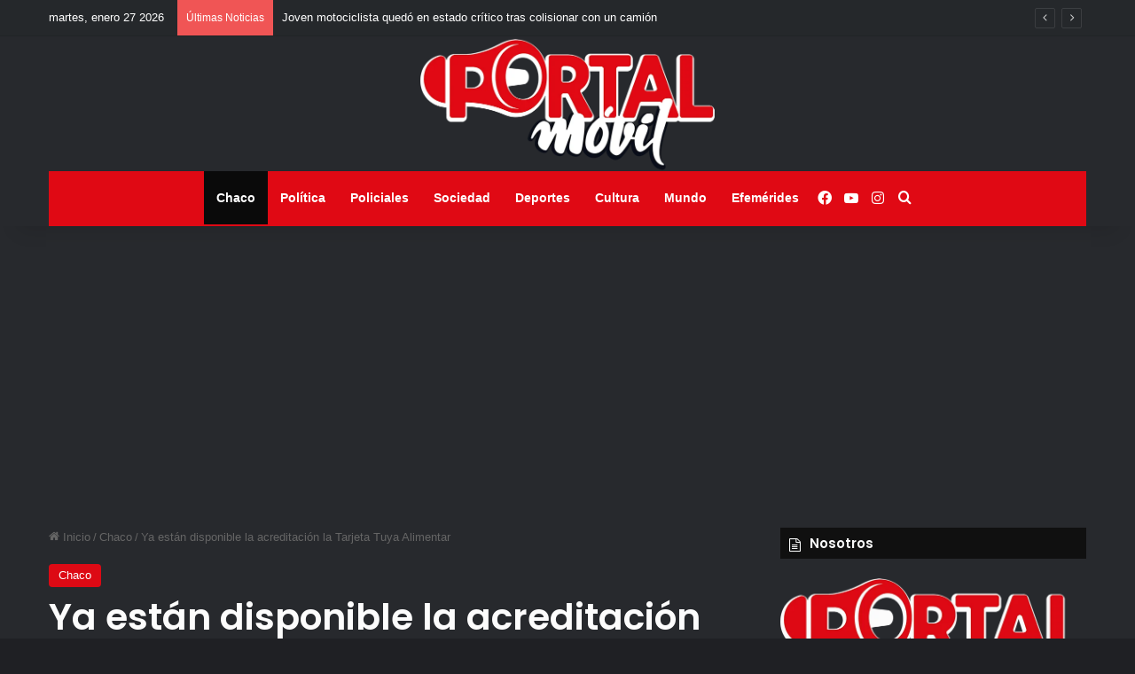

--- FILE ---
content_type: text/html; charset=utf-8
request_url: https://www.google.com/recaptcha/api2/aframe
body_size: 268
content:
<!DOCTYPE HTML><html><head><meta http-equiv="content-type" content="text/html; charset=UTF-8"></head><body><script nonce="CNTA5mF0DnWJfPPs59vGiQ">/** Anti-fraud and anti-abuse applications only. See google.com/recaptcha */ try{var clients={'sodar':'https://pagead2.googlesyndication.com/pagead/sodar?'};window.addEventListener("message",function(a){try{if(a.source===window.parent){var b=JSON.parse(a.data);var c=clients[b['id']];if(c){var d=document.createElement('img');d.src=c+b['params']+'&rc='+(localStorage.getItem("rc::a")?sessionStorage.getItem("rc::b"):"");window.document.body.appendChild(d);sessionStorage.setItem("rc::e",parseInt(sessionStorage.getItem("rc::e")||0)+1);localStorage.setItem("rc::h",'1769515621248');}}}catch(b){}});window.parent.postMessage("_grecaptcha_ready", "*");}catch(b){}</script></body></html>

--- FILE ---
content_type: application/javascript; charset=utf-8
request_url: https://fundingchoicesmessages.google.com/f/AGSKWxUGb-HX3ejcJuXFH_9tXP3g0gPVxdZhIttqdNQf0exwbFuegsuaR6t9ejj4fz8pLDaRMsMoqAR-s6_QWuvrq7nbivqpDToORFhrH1mBUSpQlbBQHjBhHKfzKbOkbqo9QegM0ReVHBbdIwbX7K-58mm4gSO3G5tRujs3F9PkFEE4XqdSvAXXWAckokAQ/_/ad/spacer./ads-reviews-&strategy=adsense&/GeoDynBanner.php?wmid=/contextualad.
body_size: -1287
content:
window['f687e203-42ec-46a5-beec-bbd03241e2b3'] = true;